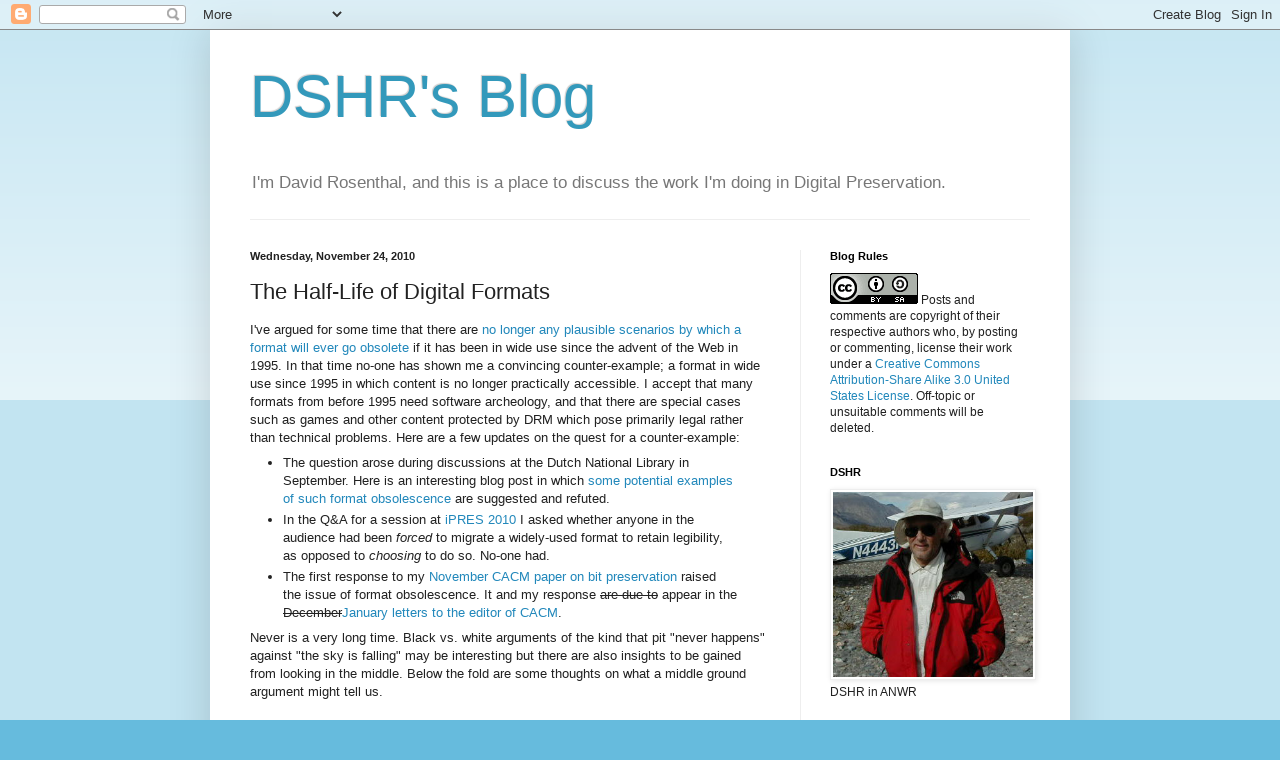

--- FILE ---
content_type: text/javascript; charset=UTF-8
request_url: https://blog.dshr.org/feeds/comments/default?alt=json&callback=md_recent_comments&max-results=5
body_size: 3602
content:
// API callback
md_recent_comments({"version":"1.0","encoding":"UTF-8","feed":{"xmlns":"http://www.w3.org/2005/Atom","xmlns$openSearch":"http://a9.com/-/spec/opensearchrss/1.0/","xmlns$gd":"http://schemas.google.com/g/2005","id":{"$t":"tag:blogger.com,1999:blog-4503292949532760618.comments"},"updated":{"$t":"2026-01-26T14:30:57.238-08:00"},"title":{"type":"text","$t":"DSHR's Blog"},"link":[{"rel":"http://schemas.google.com/g/2005#feed","type":"application/atom+xml","href":"https:\/\/blog.dshr.org\/feeds\/comments\/default"},{"rel":"self","type":"application/atom+xml","href":"https:\/\/www.blogger.com\/feeds\/4503292949532760618\/comments\/default?alt=json\u0026max-results=5"},{"rel":"alternate","type":"text/html","href":"http:\/\/blog.dshr.org\/"},{"rel":"hub","href":"http://pubsubhubbub.appspot.com/"},{"rel":"next","type":"application/atom+xml","href":"https:\/\/www.blogger.com\/feeds\/4503292949532760618\/comments\/default?alt=json\u0026start-index=6\u0026max-results=5"}],"author":[{"name":{"$t":"David."},"uri":{"$t":"http:\/\/www.blogger.com\/profile\/14498131502038331594"},"email":{"$t":"noreply@blogger.com"},"gd$image":{"rel":"http://schemas.google.com/g/2005#thumbnail","width":"16","height":"16","src":"https:\/\/img1.blogblog.com\/img\/b16-rounded.gif"}}],"generator":{"version":"7.00","uri":"http://www.blogger.com","$t":"Blogger"},"openSearch$totalResults":{"$t":"5516"},"openSearch$startIndex":{"$t":"1"},"openSearch$itemsPerPage":{"$t":"5"},"entry":[{"id":{"$t":"tag:blogger.com,1999:blog-4503292949532760618.post-4921018899499451423"},"published":{"$t":"2026-01-26T14:30:57.238-08:00"},"updated":{"$t":"2026-01-26T14:30:57.238-08:00"},"title":{"type":"text","$t":"Vildana Hajric and David Pan report that Crypto Mi..."},"content":{"type":"html","$t":"Vildana Hajric and David Pan report that \u003Ca href=\"https:\/\/www.bloomberg.com\/news\/articles\/2026-01-26\/crypto-misses-the-macro-trade-as-retail-dives-into-gold-stocks\" rel=\"nofollow\"\u003E\u003Ci\u003ECrypto Misses the Macro Trade as Retail Dives Into Gold, Stocks\u003C\/i\u003E\u003C\/a\u003E:\u003Cbr \/\u003E\u003Cbr \/\u003E\u0026quot;The original cryptocurrency is hovering around $87,000 — down 25% since October and off 6% just in the past seven days. Investors have pulled more than $1.3 billion from Bitcoin-linked funds over the last week, according to data compiled by Bloomberg, part of a broader retreat from crypto ETFs.\u003Cbr \/\u003E...\u003Cbr \/\u003EPrecious metals are drawing cash as investors seek shelter from geopolitical risk and a weakening dollar. Equities, particularly tech and small caps, are extending gains this year. Crypto, by contrast, has struggled to make a case for relevance. A JPMorgan Chase \u0026amp; Co. note last week pointed out that broad-based equity ETFs were posting some of their biggest intakes on record, while crypto vehicles were seeing outflows.\u0026quot;\u003Cbr \/\u003E\u003Cbr \/\u003EGold is up more than 20$ since October whereas \u0026quot;digital gold\u0026quot; is down more than 20%."},"link":[{"rel":"edit","type":"application/atom+xml","href":"https:\/\/www.blogger.com\/feeds\/4503292949532760618\/4160643156718098529\/comments\/default\/4921018899499451423"},{"rel":"self","type":"application/atom+xml","href":"https:\/\/www.blogger.com\/feeds\/4503292949532760618\/4160643156718098529\/comments\/default\/4921018899499451423"},{"rel":"alternate","type":"text/html","href":"https:\/\/blog.dshr.org\/2026\/01\/good-questions.html?showComment=1769466657238#c4921018899499451423","title":""}],"author":[{"name":{"$t":"David."},"uri":{"$t":"https:\/\/www.blogger.com\/profile\/14498131502038331594"},"email":{"$t":"noreply@blogger.com"},"gd$image":{"rel":"http://schemas.google.com/g/2005#thumbnail","width":"16","height":"16","src":"https:\/\/img1.blogblog.com\/img\/b16-rounded.gif"}}],"thr$in-reply-to":{"xmlns$thr":"http://purl.org/syndication/thread/1.0","href":"https:\/\/blog.dshr.org\/2026\/01\/good-questions.html","ref":"tag:blogger.com,1999:blog-4503292949532760618.post-4160643156718098529","source":"http://www.blogger.com/feeds/4503292949532760618/posts/default/4160643156718098529","type":"text/html"},"gd$extendedProperty":[{"name":"blogger.itemClass","value":"pid-1310706156"},{"name":"blogger.displayTime","value":"January 26, 2026 at 2:30 PM"}]},{"id":{"$t":"tag:blogger.com,1999:blog-4503292949532760618.post-6120335946886312979"},"published":{"$t":"2026-01-26T08:06:14.104-08:00"},"updated":{"$t":"2026-01-26T08:06:14.104-08:00"},"title":{"type":"text","$t":"Kyle Torpey\u0026#39;s It Turns Out Crypto’s Stablecoin..."},"content":{"type":"html","$t":"Kyle Torpey\u0026#39;s \u003Ca href=\"https:\/\/gizmodo.com\/it-turns-out-cryptos-stablecoin-adoption-is-around-1-of-previous-estimates-2000713814\" rel=\"nofollow\"\u003E\u003Ci\u003EIt Turns Out Crypto’s Stablecoin Adoption is Around 1% of Previous Estimates\u003C\/i\u003E\u003C\/a\u003E shows that, for stablecoins, the proportion of blockchain transactions that are \u0026quot;economically meaningful\u0026quot; is much lower than the 10% \u003Ca href=\"https:\/\/www.nber.org\/papers\/w29396\" rel=\"nofollow\"\u003EIgor Makarov \u0026amp; Antoinette Schoar\u003C\/a\u003E found for Bitcoin in 2021:\u003Cbr \/\u003E\u003Cbr \/\u003E\u0026quot;\u003Ca href=\"https:\/\/www.linkedin.com\/pulse\/stablecoins-payments-what-raw-transaction-numbers-4qjke\/?trackingId=tjIPCCnHTE6N72YmfMWHVA%3D%3D\" rel=\"nofollow\"\u003Ea new report from McKinsey Financial Services\u003C\/a\u003E indicates the metrics used to show how much stablecoin adoption had increased in the past few years are extremely misleading.\u003Cbr \/\u003E\u003Cbr \/\u003ERaw blockchain transfers are oftentimes pointed to as proof of stablecoin adoption, but the reality is only a small percentage of this activity—around 1% of roughly $35 trillion in total transaction volume—is actually related to real-world payments. This means stablecoin adoption, which the report estimates at $390 billion for 2025, only accounts for around 0.02% of global payments.\u003Cbr \/\u003E\u003Cbr \/\u003EAccording to the report, B2B payments and international remittances account for most of the stablecoin payment activity, and activities such as crypto exchanges moving funds between blockchain accounts, automated activity with smart contracts, and trading on decentralized exchanges should not be included in payment measurements. The report also indicates around 60% of this activity is originating in Asia, adding, “Activity today is driven almost entirely by payments sent from Singapore, Hong Kong, and Japan.”\u003Cbr \/\u003E\u003Cbr \/\u003EOf course, overblown or outright false adoption metrics are not new in the crypto world.\u0026quot;"},"link":[{"rel":"edit","type":"application/atom+xml","href":"https:\/\/www.blogger.com\/feeds\/4503292949532760618\/3828973381815292533\/comments\/default\/6120335946886312979"},{"rel":"self","type":"application/atom+xml","href":"https:\/\/www.blogger.com\/feeds\/4503292949532760618\/3828973381815292533\/comments\/default\/6120335946886312979"},{"rel":"alternate","type":"text/html","href":"https:\/\/blog.dshr.org\/2025\/11\/metastablecoins-are-go.html?showComment=1769443574104#c6120335946886312979","title":""}],"author":[{"name":{"$t":"David."},"uri":{"$t":"https:\/\/www.blogger.com\/profile\/14498131502038331594"},"email":{"$t":"noreply@blogger.com"},"gd$image":{"rel":"http://schemas.google.com/g/2005#thumbnail","width":"16","height":"16","src":"https:\/\/img1.blogblog.com\/img\/b16-rounded.gif"}}],"thr$in-reply-to":{"xmlns$thr":"http://purl.org/syndication/thread/1.0","href":"https:\/\/blog.dshr.org\/2025\/11\/metastablecoins-are-go.html","ref":"tag:blogger.com,1999:blog-4503292949532760618.post-3828973381815292533","source":"http://www.blogger.com/feeds/4503292949532760618/posts/default/3828973381815292533","type":"text/html"},"gd$extendedProperty":[{"name":"blogger.itemClass","value":"pid-1310706156"},{"name":"blogger.displayTime","value":"January 26, 2026 at 8:06 AM"}]},{"id":{"$t":"tag:blogger.com,1999:blog-4503292949532760618.post-498529794732141277"},"published":{"$t":"2026-01-24T08:22:27.286-08:00"},"updated":{"$t":"2026-01-24T08:22:27.286-08:00"},"title":{"type":"text","$t":"Great article!"},"content":{"type":"html","$t":"Great article!"},"link":[{"rel":"edit","type":"application/atom+xml","href":"https:\/\/www.blogger.com\/feeds\/4503292949532760618\/6474993821247793214\/comments\/default\/498529794732141277"},{"rel":"self","type":"application/atom+xml","href":"https:\/\/www.blogger.com\/feeds\/4503292949532760618\/6474993821247793214\/comments\/default\/498529794732141277"},{"rel":"alternate","type":"text/html","href":"https:\/\/blog.dshr.org\/2026\/01\/internet-archives-storage.html?showComment=1769271747286#c498529794732141277","title":""}],"author":[{"name":{"$t":"Marcus Davidsson"},"uri":{"$t":"https:\/\/www.blogger.com\/profile\/07583465419135998740"},"email":{"$t":"noreply@blogger.com"},"gd$image":{"rel":"http://schemas.google.com/g/2005#thumbnail","width":"16","height":"16","src":"https:\/\/img1.blogblog.com\/img\/b16-rounded.gif"}}],"thr$in-reply-to":{"xmlns$thr":"http://purl.org/syndication/thread/1.0","href":"https:\/\/blog.dshr.org\/2026\/01\/internet-archives-storage.html","ref":"tag:blogger.com,1999:blog-4503292949532760618.post-6474993821247793214","source":"http://www.blogger.com/feeds/4503292949532760618/posts/default/6474993821247793214","type":"text/html"},"gd$extendedProperty":[{"name":"blogger.itemClass","value":"pid-1638666640"},{"name":"blogger.displayTime","value":"January 24, 2026 at 8:22 AM"}]},{"id":{"$t":"tag:blogger.com,1999:blog-4503292949532760618.post-5311590063133201350"},"published":{"$t":"2026-01-23T16:36:20.117-08:00"},"updated":{"$t":"2026-01-23T16:36:20.117-08:00"},"title":{"type":"text","$t":"Aaron Gregg reports on the risks the AI debt binge..."},"content":{"type":"html","$t":"Aaron Gregg reports on the risks the AI debt binge poses to the broader economy in \u003Ca href=\"https:\/\/www.washingtonpost.com\/business\/2026\/01\/23\/ai-corporate-debt-record\/\" rel=\"nofollow\"\u003E\u003Ci\u003EBig Tech is taking on more debt than ever to fund its AI aspirations\u003C\/i\u003E\u003C\/a\u003E:\u003Cbr \/\u003E\u003Cbr \/\u003E\u0026quot;Technology companies issued a record $108.7 billion in corporate bonds in the last three months of 2025, according to data from Moody’s Analytics. That’s the largest total for any quarter and roughly double that of the previous three months. And the trend is extending into 2026: Some $15.5 billion in bonds were issued in the first two weeks alone.\u0026quot;\u003Cbr \/\u003E\u003Cbr \/\u003E\u003Ca href=\"https:\/\/datawrapper.dwcdn.net\/UNNh8\/plain.png\" rel=\"nofollow\"\u003EHere\u003C\/a\u003E is a graph showing the only comparable quarter was 2021 Q1 at $99.5B. And \u003Ca href=\"https:\/\/datawrapper.dwcdn.net\/f5qRj\/plain.png\" rel=\"nofollow\"\u003Ehere\u003C\/a\u003E is a graph showing how last quarter\u0026#39;s big spenders. Gregg quotes Thomas Urano, chief investment officer at Sage Advisory in Austin:\u003Cbr \/\u003E\u003Cbr \/\u003EUrano added that many of the companies getting AI-driven investment are part of the infrastructure that enables today’s AI chatbots and other applications, which cannot be immediately monetized.\u003Cbr \/\u003E\u003Cbr \/\u003E“This creates a paradox: The strategic case for AI is compelling, but the revenue model is still evolving,” Urano said."},"link":[{"rel":"edit","type":"application/atom+xml","href":"https:\/\/www.blogger.com\/feeds\/4503292949532760618\/5875606177866047474\/comments\/default\/5311590063133201350"},{"rel":"self","type":"application/atom+xml","href":"https:\/\/www.blogger.com\/feeds\/4503292949532760618\/5875606177866047474\/comments\/default\/5311590063133201350"},{"rel":"alternate","type":"text/html","href":"https:\/\/blog.dshr.org\/2025\/12\/mind-gaap.html?showComment=1769214980117#c5311590063133201350","title":""}],"author":[{"name":{"$t":"David."},"uri":{"$t":"https:\/\/www.blogger.com\/profile\/14498131502038331594"},"email":{"$t":"noreply@blogger.com"},"gd$image":{"rel":"http://schemas.google.com/g/2005#thumbnail","width":"16","height":"16","src":"https:\/\/img1.blogblog.com\/img\/b16-rounded.gif"}}],"thr$in-reply-to":{"xmlns$thr":"http://purl.org/syndication/thread/1.0","href":"https:\/\/blog.dshr.org\/2025\/12\/mind-gaap.html","ref":"tag:blogger.com,1999:blog-4503292949532760618.post-5875606177866047474","source":"http://www.blogger.com/feeds/4503292949532760618/posts/default/5875606177866047474","type":"text/html"},"gd$extendedProperty":[{"name":"blogger.itemClass","value":"pid-1310706156"},{"name":"blogger.displayTime","value":"January 23, 2026 at 4:36 PM"}]},{"id":{"$t":"tag:blogger.com,1999:blog-4503292949532760618.post-8560978383448171372"},"published":{"$t":"2026-01-21T09:15:37.275-08:00"},"updated":{"$t":"2026-01-21T09:15:37.275-08:00"},"title":{"type":"text","$t":"These pictures by Weimin Chu show why China doesn\u0026..."},"content":{"type":"html","$t":"These \u003Ca href=\"https:\/\/e360.yale.edu\/digest\/china-renewable-photo-essay\" rel=\"nofollow\"\u003Epictures by Weimin Chu\u003C\/a\u003E show why China doesn\u0026#39;t need GPUs as efficient as Nvidia\u0026#39;s to out-compete the US in AI because their power is so much cheaper and more abundant."},"link":[{"rel":"edit","type":"application/atom+xml","href":"https:\/\/www.blogger.com\/feeds\/4503292949532760618\/5875606177866047474\/comments\/default\/8560978383448171372"},{"rel":"self","type":"application/atom+xml","href":"https:\/\/www.blogger.com\/feeds\/4503292949532760618\/5875606177866047474\/comments\/default\/8560978383448171372"},{"rel":"alternate","type":"text/html","href":"https:\/\/blog.dshr.org\/2025\/12\/mind-gaap.html?showComment=1769015737275#c8560978383448171372","title":""}],"author":[{"name":{"$t":"David."},"uri":{"$t":"https:\/\/www.blogger.com\/profile\/14498131502038331594"},"email":{"$t":"noreply@blogger.com"},"gd$image":{"rel":"http://schemas.google.com/g/2005#thumbnail","width":"16","height":"16","src":"https:\/\/img1.blogblog.com\/img\/b16-rounded.gif"}}],"thr$in-reply-to":{"xmlns$thr":"http://purl.org/syndication/thread/1.0","href":"https:\/\/blog.dshr.org\/2025\/12\/mind-gaap.html","ref":"tag:blogger.com,1999:blog-4503292949532760618.post-5875606177866047474","source":"http://www.blogger.com/feeds/4503292949532760618/posts/default/5875606177866047474","type":"text/html"},"gd$extendedProperty":[{"name":"blogger.itemClass","value":"pid-1310706156"},{"name":"blogger.displayTime","value":"January 21, 2026 at 9:15 AM"}]}]}});